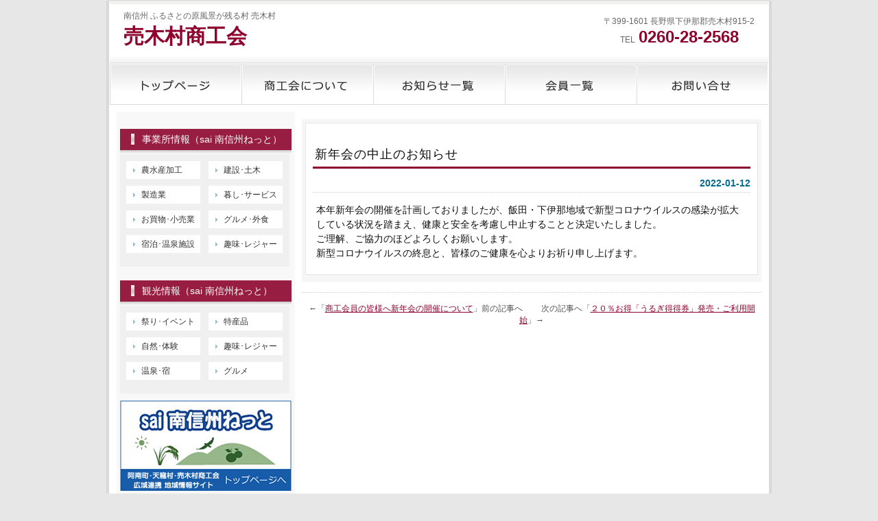

--- FILE ---
content_type: text/css
request_url: https://urugisho.jp/wp-content/themes/theme196/style.css
body_size: 3297
content:
@charset "utf-8";
/*
Theme Name: theme196
Theme URI: http://theme.o2gp.com/
Description: theme196
Version: 1.0
Author: o2 Group
Author URI: http://theme.o2gp.com/
Tags: simple

	o2 Group v1.0
	 http://theme.o2gp.com/

	This theme was designed and built by o2 Group,
	whose blog you will find at http://theme.o2gp.com/

	The CSS, XHTML and design is released under GPL:
	http://www.opensource.org/licenses/gpl-license.php

*/

* {
	padding:0;
	margin: 0;
	font-family: "メイリオ","Meiryo",arial,"ヒラギノ角ゴ Pro W3","Hiragino Kaku Gothic Pro",Osaka,"ＭＳ Ｐゴシック","MS PGothic",Sans-Serif;
}

.center{text-align: center;}
.t18{font-size: 18px;}
.b{font-weight: bold;}
.bu01{color:#0066cc;}
.re01{color:#89184a;}
.right{text-align:right;}
.mtb40{
margin-top:40px;
	padding:40px 0;
border-top: 1px solid #ccc;
}
.fs11 {
	font-size: 11px;
}

body {
	background-color: #E7E7E7;
	color:#101010;
	font-size: 14px;
}

img {
	vertical-align: top;
	border: 0;
}

li {
	list-style-type: none;
}
a {
	color: #8d042e;
}
a:hover {
	color: #ba073e;
	text-decoration: none;
}

#base {
	width: 960px;
	margin-right: auto;
	margin-left: auto;
	background-color: #FFFFFF;
	margin-top: 1px;
	padding: 1px;
	border-top-width: 1px;
	border-right-width: 4px;
	border-bottom-width: 1px;
	border-left-width: 4px;
	border-top-style: solid;
	border-right-style: solid;
	border-bottom-style: solid;
	border-left-style: solid;
	border-top-color: #D9D9D9;
	border-right-color: #D9D9D9;
	border-bottom-color: #D9D9D9;
	border-left-color: #D9D9D9;
	margin-bottom: 1px;
}

/*
ヘッダー
-------------------------------------------*/
#header {
	background-image: url(images/head.gif);
	height: 90px;
	position: relative;
	background-color: #FFFFFF;
	background-position: left top;
	width: 960px;
	background-repeat: repeat-x;
}
#header h1 {
	font-size: 30px;
	position: absolute;
	top: 30px;
	color: #8d042e;
	left: 20px;
}
#header h1 a {
	text-decoration: none;
}

#header h2 {
	font-size: 12px;
	font-weight: normal;
	color: #666666;
	position: absolute;
	left: 20px;
	top: 12px;
}
#header #info {
	font-size: 12px;
	color: #666666;
	position: absolute;
	top: 20px;
	right: 20px;
	text-align: center;
}
#header #info strong {
	font-size: 24px;
	color: #8d042e;
	padding-left: 5px;
}


/*

/*************
/* トップナビゲーション
*************/
ul#topnav{
margin: 0;
width: 960px;
height: 60px;
background:url(images/mainnav.png) no-repeat 0 0;
}

ul#topnav li{float:left;list-style:none;width:192px;}

ul#topnav a{
text-indent: -9999px;
text-decoration: none;
display: block;
width: 192px;
height: 60px;
background:url(images/mainnav.png) no-repeat;
}

ul#topnav a#nav_01{background-position:0 0;}
ul#topnav a#nav_02{background-position:-192px 0;}
ul#topnav a#nav_03{background-position:-384px 0;}
ul#topnav a#nav_04{background-position:-576px 0;}
ul#topnav a#nav_05{background-position:-768px 0;}


ul#topnav a#nav_01:hover, ul#topnav li.active a#nav_01{background-position:0 -60px;}
ul#topnav a#nav_02:hover, ul#topnav li.active a#nav_02{background-position:-192px -60px;}
ul#topnav a#nav_03:hover, ul#topnav li.active a#nav_03{background-position:-384px -60px;}
ul#topnav a#nav_04:hover, ul#topnav li.active a#nav_04{background-position:-576px -60px;}
ul#topnav a#nav_05:hover, ul#topnav li.active a#nav_05{background-position:-768px -60px;}




/*
メイン
-------------------------------------------*/
#main {
	float: left;
	width: 940px;
	background-color: #FFFFFF;
	padding: 10px;
	border-bottom-width: 3px;
	border-bottom-style: solid;
	border-bottom-color: #EFEFEF;
}
#content {
	float: right;
	width: 670px;
	padding: 10px 0 5px;
}

#content #mainlist {
	margin-top: 1px;
	margin-bottom: 15px;
	border: 1px solid #E5E5E5;
	background-image: url(images/side_inbox.gif);
	background-repeat: repeat-x;
	background-position: bottom;
	padding-top: 5px;
	padding-right: 5px;
	padding-bottom: 10px;
	padding-left: 5px;
}
#content #mainlist02 {
	margin-top: 1px;
	margin-bottom: 15px;
	padding-top: 5px;
	padding-right: 5px;
	padding-bottom: 10px;
	padding-left: 5px;
}
#mainlist ul {
	padding-top: 10px;
	padding-right: 20px;
	padding-bottom: 10px;
	padding-left: 20px;
}
#mainlist ul ul {
	padding-top: 0px;
	padding-right: 0px;
	padding-bottom: 0px;
}
#mainlist li {
	font-size: 14px;
	line-height: 20px;
}
*html #mainlist li {
	line-height: 0;
	margin-bottom: 0;
	margin-top: 0;
	padding-bottom: 10px;
	padding-top: 0;
}
#mainlist li a {
	background-image: url(images/li.gif);
	background-repeat: no-repeat;
	background-position: 5px center;
	margin-bottom: 10px;
	padding-bottom: 2px;
	padding-left: 20px;
	text-decoration: none;
	display: block;
	padding-top: 2px;
	color: #101010;
}
#mainlist li a:hover {
	color: #8d042e;
	text-decoration: underline;
}
*html #mainlist li a {
	line-height: 6px;
	margin-bottom: 0;
	margin-top: 0;
	padding-top: 0;
	border: 0;
}
#content #mainlist h3 {
	color: #7A9496;
	background-image: none;
	padding-left: 10px;
	margin-bottom: 2px;
	padding-top: 1px;
	border-bottom-width: 2px;
	border-bottom-style: solid;
	border-bottom-color: #8d042e;
	padding-bottom: 1px;
}

#content .box_out {
	background-color: #F6F6F6;
	margin-top: 1px;
	margin-bottom: 5px;
	padding: 5px;
}
#content .box_in {
	background-color: #FFFFFF;
	border: 1px solid #E5E5E5;
	margin-bottom: 5px;
	padding: 20px 10px;
}

#content .box_in .tp{
	font-size: 16px;
	margin-bottom: 20px;
	color:#ba073e;
}
#content h2 {
	font-size: 18px;
	border-bottom-width: 3px;
	border-bottom-style: solid;
	border-bottom-color: #8d042e;
	line-height: 30px;
	padding-top: 10px;
	padding-left: 3px;
	font-weight: normal;
	padding-bottom: 3px;
	margin-bottom: 13px;
	letter-spacing: 1px;
}
#content h2 span {
	font-size: 14px;
	padding-left: 10px;
	color: #3AAECB;
}
#content h3 {
	font-size: 14px;
	line-height: 22px;
	color: #FFFFFF;
	padding-bottom: 3px;
	padding-left: 20px;
	margin-top: 15px;
	padding-top: 3px;
	background-color: #8d042e;
	border-bottom-width: 3px;
	border-bottom-style: solid;
	border-bottom-color: #E0E0E0;
	font-weight: normal;
	margin-bottom: 13px;
}
#content h3 span {
	font-size: 12px;
	color: #EEFDFF;
	line-height: 12px;
	padding-left: 5px;
	font-weight: normal;
}
#content h3 a {
	color: #FFFFFF;
}
#content h4 {
	color: #89184a;
	border-left-width: 3px;
	border-left-style: solid;
	border-left-color: #710535;
	font-size: 16px;
	line-height: 16px;
	margin-top: 15px;
	margin-right: 5px;
	margin-bottom: 10px;
	margin-left: 5px;
	padding-top: 3px;
	padding-right: 5px;
	padding-bottom: 3px;
	padding-left: 8px;
}
#content h4 span {
	font-size: 12px;
	color: #638F9D;
	padding-left: 10px;
	line-height: 12px;
	font-weight: normal;
}

#content p {

	line-height: 1.5em;
	margin-top: 0px;
	margin-right: 5px;
	margin-bottom: 0px;
	margin-left: 5px;
}


/*----------*/


.alignleft {
	float: left;
	background-color: #FFFFFF;
	padding: 2px;
	border: 1px solid #DDDDDD;
	margin-top: 10px;
	margin-right: 20px;
	margin-bottom: 10px;
	margin-left: 10px;
}
.alignright {
	float: right;
	background-color: #FFFFFF;
	padding: 2px;
	border: 1px solid #DDDDDD;
	margin-top: 10px;
	margin-right: 10px;
	margin-bottom: 10px;
	margin-left: 20px;
}
.aligncenter {
	display: block;
	background-color: #FFFFFF;
	padding: 2px;
	border: 1px solid #DDDDDD;
	margin-left: auto;
	margin-right: auto;
	margin-top: 10px;
	margin-bottom: 5px;
}
#top_img {
	text-align: center;
	background-color: #EFEFEF;
	padding: 5px;
}

#content ul.list {
	padding-top: 10px;
	padding-right: 20px;
	padding-bottom: 10px;
	padding-left: 20px;
}
#content ul.list li {
	font-size: 13px;
	line-height: 20px;
	margin-bottom: 5px;
	padding-left: 15px;
	background-image: url(images/li.gif);
	background-repeat: no-repeat;
	background-position: 5px center;
	border-bottom-width: 1px;
	border-bottom-style: dotted;
	border-bottom-color: #C0CFD1;
	color: #44636C;
}

#date {
	margin-bottom: 15px;
	border-bottom-width: 1px;
	border-bottom-style: dotted;
	border-bottom-color: #CCCCCC;
	text-align: right;
	color: #046a8d;
	font-weight: bold;
	padding-bottom: 5px;
}
#next {
	font-size: 12px;
	text-align: center;
	margin-top: 15px;
	padding-top: 15px;
	border-top-width: 1px;
	border-top-style: dotted;
	border-top-color: #CCCCCC;
	color: #505050;
	padding-bottom: 20px;
}



/*
サイド
-------------------------------------------*/

#side {
	background-color: #F8F8F8;
	padding: 5px;
	float: left;
	width: 250px;
}
#side h3 {
	font-size: 14px;
	line-height: 22px;
	color: #FFFFFF;
	background-image: url(images/h3_side.gif);
	height: 26px;
	padding-bottom: 6px;
	font-weight: normal;
	margin-top: 20px;
	margin-bottom: 1px;
	padding-top: 4px;
	padding-left: 32px;
}
#side .side_box {
	width: 240px;
	overflow: hidden;
	margin-bottom: 10px;
	background-color: #F0F0F0;
	padding-top: 10px;
	padding-right: 0px;
	padding-bottom: 10px;
	padding-left: 7px;
	margin-right: auto;
	margin-left: 0;
}

#side .side_box .side_inbox {
	border: 1px solid #DDDDDD;
	width: 232px;
	padding-top: 5px;
	padding-bottom: 10px;
	background-color: #FFFFFF;
	margin-right: auto;
	margin-left: auto;
}
#side li {
	line-height:0;
	float:left;
	margin-bottom: 10px;
}
#side li a {
	width: 86px;
	display: block;
	font-size: 12px;
	line-height: 18px;
	color: #333333;
	text-decoration: none;
	padding-top: 4px;
	padding-right: 0px;
	padding-bottom: 4px;
	padding-left: 24px;
	background-image: url(images/side_li.gif);
	background-position: 2px top;
	background-repeat: no-repeat;
	margin-right: 10px;
}

#side li a:hover {
	background-color: #ba073e;
	color: #FFFFFF;
	background-image: url(images/side_li_ov.gif);
}

#side p {
	margin-bottom: 20px;
}

#side a:hover img{
opacity:0.7;
filter:alpha(opacity=70);
}

/*
フッター
-------------------------------------------*/

#footer {
	background-color: #8d042e;
	clear: both;
	border-top-width: 1px;
	border-bottom-width: 1px;
	border-top-style: solid;
	border-bottom-style: solid;
	border-top-color: #FFFFFF;
	border-bottom-color: #FFFFFF;
	height: 100px;
	width: 960px;
	position: relative;
}
#footer p {
	font-size: 12px;
	color: #FFFFFF;
}
#footer li a {
	color: #ffffff;
	font-size: 12px;
	display: block;
	padding-right: 10px;
	padding-left: 10px;
	border-right-width: 1px;
	border-right-style: solid;
	border-right-color: #ffffff;
	float: left;
	white-space: nowrap;
	margin-bottom: 10px;
}

#footer li a:hover {
	color: #FFFFFF;
}

address {
	font-family: Arial, Helvetica, sans-serif;
	font-size: 10px;
	font-style: normal;
	color: #707070;
	background-color: #F6F6F6;
	line-height: 20px;
	text-align: right;
	padding-right: 10px;
	border-top-width: 3px;
	border-top-style: solid;
	border-top-color: #E7E7E7;
}
#footer #logo {
	position: absolute;
	left: 30px;
	top: 20px;
	font-size: 20px;
	color: #ffffff;
}
#footer #logo a {
	color: #ffffff;
	text-decoration: none;
}

#footer #logo a:hover {
	color: #FFFFFF;
}

#footer ul {
	position: absolute;
	left: 300px;
	top: 25px;
	width: 600px;
	height: 18px;
	border-left-width: 1px;
	border-left-style: solid;
	border-left-color: #ffffff;
}
#footer li {
	display: inline;
}

/*
阿南町商工会のご案内
-------------------------------------------*/
.acc{
	padding: 20px;
	background-color: #fde8ef;
	overflow: hidden;
	margin-top: 20px;
	border:  1px solid #ccc;
}
.acc iframe{

	border:  1px solid #ccc;
}
.acc img{
	padding-bottom: 20px;
}
.list02_l{
	float: left;
	width: 335px;
}
#content #mainlist02 .list02_l p{
	margin-right: 0;
	margin-top: 5px;
	margin-left: 0;
	padding: 0;

}
.list02_r{
	float: right;
	width: 265px;
	text-align: right;
}
/*
サイドバーリンク
-------------------------------------------*/
#side .link li{
	line-height:0;
	margin-bottom: 10px;
	float:none;
	width: 250px;
}

#side .link li a {
	width: 250px;
	font-size: 12px;
	line-height: 18px;
	color: #333333;
	text-decoration: none;
	padding-top: 4px;
	padding-right: 0px;
	padding-bottom: 4px;
	padding-left: 24px;
	background-image: url(images/side_li2.gif);
	background-position: 2px top;
	background-repeat: no-repeat;
	margin-right: 0;
}

#side .link li a:hover {
	text-decoration: underline;
	background: none;
}

/*************
/* お問い合せ
*************/
.form_t{

}
#content .form_t p{
margin-top:10px;
}
.cont{
border: 1px solid #cccccc;
background:#fbffe1;
padding: 40px;
margin: 40px;
}
.wpcf7 input[type="text"],
.wpcf7 input[type="email"],
.wpcf7 input[type="tel"],
.wpcf7 textarea{
    width: 80%;
    margin-bottom: 40px;
}
/*************
/* ご相談
*************/
#soudan{
	overflow: hidden;
}
#soudan h2{
	margin-top: 30px;
}

#soudan ul{
	margin-left: 20px;
}
#soudan li{
	list-style-type: square;
	list-style-position: outside;
	margin-left: 20px;
}

.sou_l{
	float: left;
	width: 310px;
}
.sou_r{
	float: right;
	width: 310px;
}

#sou02{
}
#sou02 .soumt10{
	margin-top: 10px;
}
#sou02 .soumt20{
	margin-top: 20px;
}
#sou02 .souml10{
	margin-left: 10px;
}
#sou02 .souml20{
	margin-left: 20px;
}
.spc{padding:40px 0;}